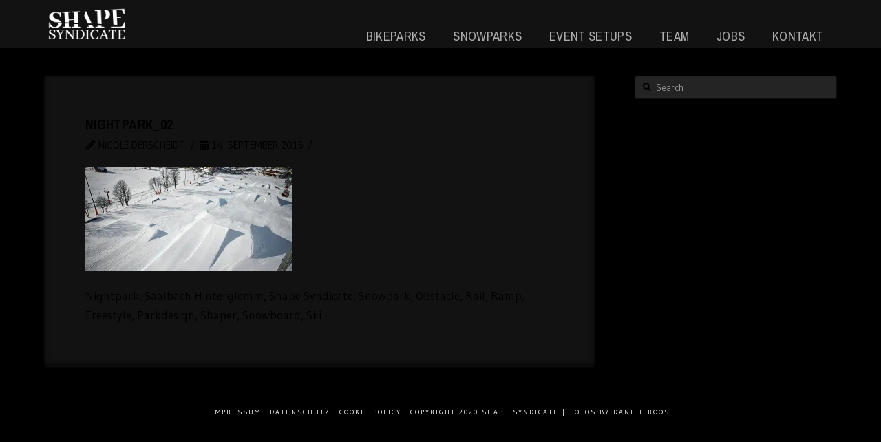

--- FILE ---
content_type: text/html; charset=UTF-8
request_url: https://shapesyndicate.com/nightpark_02-2/
body_size: 8959
content:


<!DOCTYPE html>

<html class="no-js" lang="de">

<head>
  
<meta charset="UTF-8">
<meta name="viewport" content="width=device-width, initial-scale=1.0">
<link rel="pingback" href="https://shapesyndicate.com/xmlrpc.php">

	<!-- This site is optimized with the Yoast SEO plugin v15.9.2 - https://yoast.com/wordpress/plugins/seo/ -->
	<title>nightpark_02 - Shape Syndicate</title>
	<meta name="robots" content="index, follow, max-snippet:-1, max-image-preview:large, max-video-preview:-1" />
	<link rel="canonical" href="https://shapesyndicate.com/wp-content/uploads/2016/09/nightpark_02.jpg" />
	<meta property="og:locale" content="de_DE" />
	<meta property="og:type" content="article" />
	<meta property="og:title" content="nightpark_02 - Shape Syndicate" />
	<meta property="og:description" content="Nightpark, Saalbach Hinterglemm, Shape Syndicate, Snowpark, Obstacle, Rail, Ramp, Freestyle, Parkdesign, Shaper, Snowboard, Ski" />
	<meta property="og:url" content="https://shapesyndicate.com/wp-content/uploads/2016/09/nightpark_02.jpg" />
	<meta property="og:site_name" content="Shape Syndicate" />
	<meta property="article:modified_time" content="2016-09-14T09:14:00+00:00" />
	<meta property="og:image" content="https://i0.wp.com/shapesyndicate.com/wp-content/uploads/2016/09/nightpark_02.jpg?fit=1200%2C600&#038;ssl=1" />
	<meta property="og:image:width" content="1200" />
	<meta property="og:image:height" content="600" />
	<meta name="twitter:card" content="summary" />
	<script type="application/ld+json" class="yoast-schema-graph">{"@context":"https://schema.org","@graph":[{"@type":"WebSite","@id":"https://shapesyndicate.com/#website","url":"https://shapesyndicate.com/","name":"Shape Syndicate","description":"Bike- &amp; Snowparks","potentialAction":[{"@type":"SearchAction","target":"https://shapesyndicate.com/?s={search_term_string}","query-input":"required name=search_term_string"}],"inLanguage":"de"},{"@type":"WebPage","@id":"https://shapesyndicate.com/wp-content/uploads/2016/09/nightpark_02.jpg#webpage","url":"https://shapesyndicate.com/wp-content/uploads/2016/09/nightpark_02.jpg","name":"nightpark_02 - Shape Syndicate","isPartOf":{"@id":"https://shapesyndicate.com/#website"},"datePublished":"2016-09-14T09:12:08+00:00","dateModified":"2016-09-14T09:14:00+00:00","breadcrumb":{"@id":"https://shapesyndicate.com/wp-content/uploads/2016/09/nightpark_02.jpg#breadcrumb"},"inLanguage":"de","potentialAction":[{"@type":"ReadAction","target":["https://shapesyndicate.com/wp-content/uploads/2016/09/nightpark_02.jpg"]}]},{"@type":"BreadcrumbList","@id":"https://shapesyndicate.com/wp-content/uploads/2016/09/nightpark_02.jpg#breadcrumb","itemListElement":[{"@type":"ListItem","position":1,"item":{"@type":"WebPage","@id":"https://shapesyndicate.com/","url":"https://shapesyndicate.com/","name":"Startseite"}},{"@type":"ListItem","position":2,"item":{"@type":"WebPage","@id":"https://shapesyndicate.com/wp-content/uploads/2016/09/nightpark_02.jpg","url":"https://shapesyndicate.com/wp-content/uploads/2016/09/nightpark_02.jpg","name":"nightpark_02"}}]}]}</script>
	<!-- / Yoast SEO plugin. -->


<link rel='dns-prefetch' href='//secure.gravatar.com' />
<link rel='dns-prefetch' href='//s.w.org' />
<link rel='dns-prefetch' href='//v0.wordpress.com' />
<link rel='dns-prefetch' href='//i0.wp.com' />
<link rel='dns-prefetch' href='//i1.wp.com' />
<link rel='dns-prefetch' href='//i2.wp.com' />
<link rel="alternate" type="application/rss+xml" title="Shape Syndicate &raquo; Feed" href="https://shapesyndicate.com/feed/" />
		<script type="text/javascript">
			window._wpemojiSettings = {"baseUrl":"https:\/\/s.w.org\/images\/core\/emoji\/13.0.0\/72x72\/","ext":".png","svgUrl":"https:\/\/s.w.org\/images\/core\/emoji\/13.0.0\/svg\/","svgExt":".svg","source":{"concatemoji":"https:\/\/shapesyndicate.com\/wp-includes\/js\/wp-emoji-release.min.js?ver=5.5.17"}};
			!function(e,a,t){var n,r,o,i=a.createElement("canvas"),p=i.getContext&&i.getContext("2d");function s(e,t){var a=String.fromCharCode;p.clearRect(0,0,i.width,i.height),p.fillText(a.apply(this,e),0,0);e=i.toDataURL();return p.clearRect(0,0,i.width,i.height),p.fillText(a.apply(this,t),0,0),e===i.toDataURL()}function c(e){var t=a.createElement("script");t.src=e,t.defer=t.type="text/javascript",a.getElementsByTagName("head")[0].appendChild(t)}for(o=Array("flag","emoji"),t.supports={everything:!0,everythingExceptFlag:!0},r=0;r<o.length;r++)t.supports[o[r]]=function(e){if(!p||!p.fillText)return!1;switch(p.textBaseline="top",p.font="600 32px Arial",e){case"flag":return s([127987,65039,8205,9895,65039],[127987,65039,8203,9895,65039])?!1:!s([55356,56826,55356,56819],[55356,56826,8203,55356,56819])&&!s([55356,57332,56128,56423,56128,56418,56128,56421,56128,56430,56128,56423,56128,56447],[55356,57332,8203,56128,56423,8203,56128,56418,8203,56128,56421,8203,56128,56430,8203,56128,56423,8203,56128,56447]);case"emoji":return!s([55357,56424,8205,55356,57212],[55357,56424,8203,55356,57212])}return!1}(o[r]),t.supports.everything=t.supports.everything&&t.supports[o[r]],"flag"!==o[r]&&(t.supports.everythingExceptFlag=t.supports.everythingExceptFlag&&t.supports[o[r]]);t.supports.everythingExceptFlag=t.supports.everythingExceptFlag&&!t.supports.flag,t.DOMReady=!1,t.readyCallback=function(){t.DOMReady=!0},t.supports.everything||(n=function(){t.readyCallback()},a.addEventListener?(a.addEventListener("DOMContentLoaded",n,!1),e.addEventListener("load",n,!1)):(e.attachEvent("onload",n),a.attachEvent("onreadystatechange",function(){"complete"===a.readyState&&t.readyCallback()})),(n=t.source||{}).concatemoji?c(n.concatemoji):n.wpemoji&&n.twemoji&&(c(n.twemoji),c(n.wpemoji)))}(window,document,window._wpemojiSettings);
		</script>
		<style type="text/css">
img.wp-smiley,
img.emoji {
	display: inline !important;
	border: none !important;
	box-shadow: none !important;
	height: 1em !important;
	width: 1em !important;
	margin: 0 .07em !important;
	vertical-align: -0.1em !important;
	background: none !important;
	padding: 0 !important;
}
</style>
	<link rel='stylesheet' id='wp-block-library-css'  href='https://shapesyndicate.com/wp-includes/css/dist/block-library/style.min.css?ver=5.5.17' type='text/css' media='all' />
<style id='wp-block-library-inline-css' type='text/css'>
.has-text-align-justify{text-align:justify;}
</style>
<link rel='stylesheet' id='wp-block-library-theme-css'  href='https://shapesyndicate.com/wp-includes/css/dist/block-library/theme.min.css?ver=5.5.17' type='text/css' media='all' />
<link rel='stylesheet' id='x-stack-css'  href='https://shapesyndicate.com/wp-content/themes/x/framework/dist/css/site/stacks/integrity-dark.css?ver=7.2.3' type='text/css' media='all' />
<link rel='stylesheet' id='x-cranium-migration-css'  href='https://shapesyndicate.com/wp-content/themes/x/framework/legacy/cranium/dist/css/site/integrity-dark.css?ver=7.2.3' type='text/css' media='all' />
<link rel='stylesheet' id='jetpack_css-css'  href='https://shapesyndicate.com/wp-content/plugins/jetpack/css/jetpack.css?ver=9.4.4' type='text/css' media='all' />
<script type='text/javascript' src='https://shapesyndicate.com/wp-includes/js/jquery/jquery.js?ver=1.12.4-wp' id='jquery-core-js'></script>
<link rel="https://api.w.org/" href="https://shapesyndicate.com/wp-json/" /><link rel="alternate" type="application/json" href="https://shapesyndicate.com/wp-json/wp/v2/media/1370" /><link rel='shortlink' href='https://wp.me/a7nJCw-m6' />
<link rel="alternate" type="application/json+oembed" href="https://shapesyndicate.com/wp-json/oembed/1.0/embed?url=https%3A%2F%2Fshapesyndicate.com%2Fnightpark_02-2%2F" />
<link rel="alternate" type="text/xml+oembed" href="https://shapesyndicate.com/wp-json/oembed/1.0/embed?url=https%3A%2F%2Fshapesyndicate.com%2Fnightpark_02-2%2F&#038;format=xml" />
<style type='text/css'>img#wpstats{display:none}</style><meta name="generator" content="Powered by Slider Revolution 6.7.21 - responsive, Mobile-Friendly Slider Plugin for WordPress with comfortable drag and drop interface." />
<script>function setREVStartSize(e){
			//window.requestAnimationFrame(function() {
				window.RSIW = window.RSIW===undefined ? window.innerWidth : window.RSIW;
				window.RSIH = window.RSIH===undefined ? window.innerHeight : window.RSIH;
				try {
					var pw = document.getElementById(e.c).parentNode.offsetWidth,
						newh;
					pw = pw===0 || isNaN(pw) || (e.l=="fullwidth" || e.layout=="fullwidth") ? window.RSIW : pw;
					e.tabw = e.tabw===undefined ? 0 : parseInt(e.tabw);
					e.thumbw = e.thumbw===undefined ? 0 : parseInt(e.thumbw);
					e.tabh = e.tabh===undefined ? 0 : parseInt(e.tabh);
					e.thumbh = e.thumbh===undefined ? 0 : parseInt(e.thumbh);
					e.tabhide = e.tabhide===undefined ? 0 : parseInt(e.tabhide);
					e.thumbhide = e.thumbhide===undefined ? 0 : parseInt(e.thumbhide);
					e.mh = e.mh===undefined || e.mh=="" || e.mh==="auto" ? 0 : parseInt(e.mh,0);
					if(e.layout==="fullscreen" || e.l==="fullscreen")
						newh = Math.max(e.mh,window.RSIH);
					else{
						e.gw = Array.isArray(e.gw) ? e.gw : [e.gw];
						for (var i in e.rl) if (e.gw[i]===undefined || e.gw[i]===0) e.gw[i] = e.gw[i-1];
						e.gh = e.el===undefined || e.el==="" || (Array.isArray(e.el) && e.el.length==0)? e.gh : e.el;
						e.gh = Array.isArray(e.gh) ? e.gh : [e.gh];
						for (var i in e.rl) if (e.gh[i]===undefined || e.gh[i]===0) e.gh[i] = e.gh[i-1];
											
						var nl = new Array(e.rl.length),
							ix = 0,
							sl;
						e.tabw = e.tabhide>=pw ? 0 : e.tabw;
						e.thumbw = e.thumbhide>=pw ? 0 : e.thumbw;
						e.tabh = e.tabhide>=pw ? 0 : e.tabh;
						e.thumbh = e.thumbhide>=pw ? 0 : e.thumbh;
						for (var i in e.rl) nl[i] = e.rl[i]<window.RSIW ? 0 : e.rl[i];
						sl = nl[0];
						for (var i in nl) if (sl>nl[i] && nl[i]>0) { sl = nl[i]; ix=i;}
						var m = pw>(e.gw[ix]+e.tabw+e.thumbw) ? 1 : (pw-(e.tabw+e.thumbw)) / (e.gw[ix]);
						newh =  (e.gh[ix] * m) + (e.tabh + e.thumbh);
					}
					var el = document.getElementById(e.c);
					if (el!==null && el) el.style.height = newh+"px";
					el = document.getElementById(e.c+"_wrapper");
					if (el!==null && el) {
						el.style.height = newh+"px";
						el.style.display = "block";
					}
				} catch(e){
					console.log("Failure at Presize of Slider:" + e)
				}
			//});
		  };</script>
			<style type="text/css" id="wp-custom-css">
				/*
Willkommen bei den Individuellen CSS

Wie es funktioniert, steht unter http://wp.me/PEmnE-Bt
*/
.x-btn-navbar {
	padding: 0;
	vertical-align: middle;
}			</style>
		<style id="x-generated-css">a,h1 a:hover,h2 a:hover,h3 a:hover,h4 a:hover,h5 a:hover,h6 a:hover,.x-breadcrumb-wrap a:hover,.widget ul li a:hover,.widget ol li a:hover,.widget.widget_text ul li a,.widget.widget_text ol li a,.widget_nav_menu .current-menu-item > a,.x-accordion-heading .x-accordion-toggle:hover,.x-comment-author a:hover,.x-comment-time:hover,.x-recent-posts a:hover .h-recent-posts{color:hsl(0,0%,49%);}a:hover,.widget.widget_text ul li a:hover,.widget.widget_text ol li a:hover,.x-twitter-widget ul li a:hover{color:hsl(0,0%,0%);}.rev_slider_wrapper,a.x-img-thumbnail:hover,.x-slider-container.below,.page-template-template-blank-3-php .x-slider-container.above,.page-template-template-blank-6-php .x-slider-container.above{border-color:hsl(0,0%,49%);}.entry-thumb:before,.x-pagination span.current,.flex-direction-nav a,.flex-control-nav a:hover,.flex-control-nav a.flex-active,.mejs-time-current,.x-dropcap,.x-skill-bar .bar,.x-pricing-column.featured h2,.h-comments-title small,.x-entry-share .x-share:hover,.x-highlight,.x-recent-posts .x-recent-posts-img:after{background-color:hsl(0,0%,49%);}.x-nav-tabs > .active > a,.x-nav-tabs > .active > a:hover{box-shadow:inset 0 3px 0 0 hsl(0,0%,49%);}.x-main{width:69.536945%;}.x-sidebar{width:25.536945%;}.x-comment-author,.x-comment-time,.comment-form-author label,.comment-form-email label,.comment-form-url label,.comment-form-rating label,.comment-form-comment label,.widget_calendar #wp-calendar caption,.widget.widget_rss li .rsswidget{font-family:"Pragati Narrow",sans-serif;font-weight:700;text-transform:uppercase;}.p-landmark-sub,.p-meta,input,button,select,textarea{font-family:"Gudea",sans-serif;}.widget ul li a,.widget ol li a,.x-comment-time{color:hsl(0,0%,0%);}.widget_text ol li a,.widget_text ul li a{color:hsl(0,0%,49%);}.widget_text ol li a:hover,.widget_text ul li a:hover{color:hsl(0,0%,0%);}.comment-form-author label,.comment-form-email label,.comment-form-url label,.comment-form-rating label,.comment-form-comment label,.widget_calendar #wp-calendar th,.p-landmark-sub strong,.widget_tag_cloud .tagcloud a:hover,.widget_tag_cloud .tagcloud a:active,.entry-footer a:hover,.entry-footer a:active,.x-breadcrumbs .current,.x-comment-author,.x-comment-author a{color:hsl(0,0%,0%);}.widget_calendar #wp-calendar th{border-color:hsl(0,0%,0%);}.h-feature-headline span i{background-color:hsl(0,0%,0%);}@media (max-width:979px){}html{font-size:17px;}@media (min-width:480px){html{font-size:17px;}}@media (min-width:767px){html{font-size:17px;}}@media (min-width:979px){html{font-size:17px;}}@media (min-width:1200px){html{font-size:17px;}}body{font-style:normal;font-weight:400;color:hsl(0,0%,0%);background-color:hsl(0,0%,0%);}.w-b{font-weight:400 !important;}h1,h2,h3,h4,h5,h6,.h1,.h2,.h3,.h4,.h5,.h6{font-family:"Pragati Narrow",sans-serif;font-style:normal;font-weight:700;text-transform:uppercase;}h1,.h1{letter-spacing:0.017em;}h2,.h2{letter-spacing:0.02em;}h3,.h3{letter-spacing:0.023em;}h4,.h4{letter-spacing:0.023em;}h5,.h5{letter-spacing:0.02em;}h6,.h6{letter-spacing:0.007em;}.w-h{font-weight:700 !important;}.x-container.width{width:90%;}.x-container.max{max-width:1170px;}.x-main.full{float:none;display:block;width:auto;}@media (max-width:979px){.x-main.full,.x-main.left,.x-main.right,.x-sidebar.left,.x-sidebar.right{float:none;display:block;width:auto !important;}}.entry-header,.entry-content{font-size:1rem;}body,input,button,select,textarea{font-family:"Gudea",sans-serif;}h1,h2,h3,h4,h5,h6,.h1,.h2,.h3,.h4,.h5,.h6,h1 a,h2 a,h3 a,h4 a,h5 a,h6 a,.h1 a,.h2 a,.h3 a,.h4 a,.h5 a,.h6 a,blockquote{color:hsl(0,0%,0%);}.cfc-h-tx{color:hsl(0,0%,0%) !important;}.cfc-h-bd{border-color:hsl(0,0%,0%) !important;}.cfc-h-bg{background-color:hsl(0,0%,0%) !important;}.cfc-b-tx{color:hsl(0,0%,0%) !important;}.cfc-b-bd{border-color:hsl(0,0%,0%) !important;}.cfc-b-bg{background-color:hsl(0,0%,0%) !important;}.x-btn,.button,[type="submit"]{color:hsl(0,0%,100%);border-color:rgb(63,63,63);background-color:rgb(63,63,63);text-shadow:0 0.075em 0.075em rgba(0,0,0,0.5);padding:0.714em 1.286em 0.952em;font-size:21px;}.x-btn:hover,.button:hover,[type="submit"]:hover{color:hsl(0,0%,100%);border-color:hsla(0,0%,48%,0.89);background-color:rgb(122,122,122);text-shadow:0 0.075em 0.075em rgba(0,0,0,0.5);}.x-btn.x-btn-real,.x-btn.x-btn-real:hover{margin-bottom:0.25em;text-shadow:0 0.075em 0.075em rgba(0,0,0,0.65);}.x-btn.x-btn-real{box-shadow:0 0.25em 0 0 #a71000,0 4px 9px rgba(0,0,0,0.75);}.x-btn.x-btn-real:hover{box-shadow:0 0.25em 0 0 #a71000,0 4px 9px rgba(0,0,0,0.75);}.x-btn.x-btn-flat,.x-btn.x-btn-flat:hover{margin-bottom:0;text-shadow:0 0.075em 0.075em rgba(0,0,0,0.65);box-shadow:none;}.x-btn.x-btn-transparent,.x-btn.x-btn-transparent:hover{margin-bottom:0;border-width:3px;text-shadow:none;text-transform:uppercase;background-color:transparent;box-shadow:none;}.x-topbar .p-info a:hover,.x-widgetbar .widget ul li a:hover{color:hsl(0,0%,49%);}.x-topbar .p-info,.x-topbar .p-info a,.x-navbar .desktop .x-nav > li > a,.x-navbar .desktop .sub-menu a,.x-navbar .mobile .x-nav li > a,.x-breadcrumb-wrap a,.x-breadcrumbs .delimiter{color:rgb(173,173,173);}.x-navbar .desktop .x-nav > li > a:hover,.x-navbar .desktop .x-nav > .x-active > a,.x-navbar .desktop .x-nav > .current-menu-item > a,.x-navbar .desktop .sub-menu a:hover,.x-navbar .desktop .sub-menu .x-active > a,.x-navbar .desktop .sub-menu .current-menu-item > a,.x-navbar .desktop .x-nav .x-megamenu > .sub-menu > li > a,.x-navbar .mobile .x-nav li > a:hover,.x-navbar .mobile .x-nav .x-active > a,.x-navbar .mobile .x-nav .current-menu-item > a{color:hsl(0,0%,100%);}.x-navbar .desktop .x-nav > li > a:hover,.x-navbar .desktop .x-nav > .x-active > a,.x-navbar .desktop .x-nav > .current-menu-item > a{box-shadow:inset 0 4px 0 0 hsl(0,0%,49%);}.x-navbar .desktop .x-nav > li > a{height:70px;padding-top:43px;}.x-navbar-fixed-top-active .x-navbar-wrap{margin-bottom:1px;}.x-navbar .desktop .x-nav > li ul{top:55px;;}@media (max-width:979px){.x-navbar-fixed-top-active .x-navbar-wrap{margin-bottom:0;}}body.x-navbar-fixed-top-active .x-navbar-wrap{height:70px;}.x-navbar-inner{min-height:70px;}.x-brand{margin-top:10px;font-family:"Pragati Narrow",sans-serif;font-size:18px;font-style:normal;font-weight:700;letter-spacing:0.12em;text-transform:uppercase;color:hsl(0,0%,0%);}.x-brand:hover,.x-brand:focus{color:hsl(0,0%,0%);}.x-brand img{width:125px;}.x-navbar .x-nav-wrap .x-nav > li > a{font-family:"Pragati Narrow",sans-serif;font-style:normal;font-weight:400;letter-spacing:0.017em;}.x-navbar .desktop .x-nav > li > a{font-size:20px;}.x-navbar .desktop .x-nav > li > a:not(.x-btn-navbar-woocommerce){padding-left:20px;padding-right:20px;}.x-navbar .desktop .x-nav > li > a > span{margin-right:-0.017em;}.x-btn-navbar{margin-top:28px;}.x-btn-navbar,.x-btn-navbar.collapsed{font-size:21px;}@media (max-width:979px){body.x-navbar-fixed-top-active .x-navbar-wrap{height:auto;}.x-widgetbar{left:0;right:0;}}@font-face{font-family:'FontAwesomePro';font-style:normal;font-weight:900;font-display:block;src:url('https://shapesyndicate.com/wp-content/plugins/cornerstone/assets/dist/fonts/fa-solid-900.woff2') format('woff2'),url('https://shapesyndicate.com/wp-content/plugins/cornerstone/assets/dist/fonts/fa-solid-900.woff') format('woff'),url('https://shapesyndicate.com/wp-content/plugins/cornerstone/assets/dist/fonts/fa-solid-900.ttf') format('truetype');}[data-x-fa-pro-icon]{font-family:"FontAwesomePro" !important;}[data-x-fa-pro-icon]:before{content:attr(data-x-fa-pro-icon);}[data-x-icon],[data-x-icon-o],[data-x-icon-l],[data-x-icon-s],[data-x-icon-b],[data-x-fa-pro-icon],[class*="cs-fa-"]{display:inline-block;font-style:normal;font-weight:400;text-decoration:inherit;text-rendering:auto;-webkit-font-smoothing:antialiased;-moz-osx-font-smoothing:grayscale;}[data-x-icon].left,[data-x-icon-o].left,[data-x-icon-l].left,[data-x-icon-s].left,[data-x-icon-b].left,[data-x-fa-pro-icon].left,[class*="cs-fa-"].left{margin-right:0.5em;}[data-x-icon].right,[data-x-icon-o].right,[data-x-icon-l].right,[data-x-icon-s].right,[data-x-icon-b].right,[data-x-fa-pro-icon].right,[class*="cs-fa-"].right{margin-left:0.5em;}[data-x-icon]:before,[data-x-icon-o]:before,[data-x-icon-l]:before,[data-x-icon-s]:before,[data-x-icon-b]:before,[data-x-fa-pro-icon]:before,[class*="cs-fa-"]:before{line-height:1;}@font-face{font-family:'FontAwesome';font-style:normal;font-weight:900;font-display:block;src:url('https://shapesyndicate.com/wp-content/plugins/cornerstone/assets/dist/fonts/fa-solid-900.woff2') format('woff2'),url('https://shapesyndicate.com/wp-content/plugins/cornerstone/assets/dist/fonts/fa-solid-900.woff') format('woff'),url('https://shapesyndicate.com/wp-content/plugins/cornerstone/assets/dist/fonts/fa-solid-900.ttf') format('truetype');}[data-x-icon],[data-x-icon-s],[data-x-icon][class*="cs-fa-"]{font-family:"FontAwesome" !important;font-weight:900;}[data-x-icon]:before,[data-x-icon][class*="cs-fa-"]:before{content:attr(data-x-icon);}[data-x-icon-s]:before{content:attr(data-x-icon-s);}@font-face{font-family:'FontAwesomeRegular';font-style:normal;font-weight:400;font-display:block;src:url('https://shapesyndicate.com/wp-content/plugins/cornerstone/assets/dist/fonts/fa-regular-400.woff2') format('woff2'),url('https://shapesyndicate.com/wp-content/plugins/cornerstone/assets/dist/fonts/fa-regular-400.woff') format('woff'),url('https://shapesyndicate.com/wp-content/plugins/cornerstone/assets/dist/fonts/fa-regular-400.ttf') format('truetype');}@font-face{font-family:'FontAwesomePro';font-style:normal;font-weight:400;font-display:block;src:url('https://shapesyndicate.com/wp-content/plugins/cornerstone/assets/dist/fonts/fa-regular-400.woff2') format('woff2'),url('https://shapesyndicate.com/wp-content/plugins/cornerstone/assets/dist/fonts/fa-regular-400.woff') format('woff'),url('https://shapesyndicate.com/wp-content/plugins/cornerstone/assets/dist/fonts/fa-regular-400.ttf') format('truetype');}[data-x-icon-o]{font-family:"FontAwesomeRegular" !important;}[data-x-icon-o]:before{content:attr(data-x-icon-o);}@font-face{font-family:'FontAwesomeLight';font-style:normal;font-weight:300;font-display:block;src:url('https://shapesyndicate.com/wp-content/plugins/cornerstone/assets/dist/fonts/fa-light-300.woff2') format('woff2'),url('https://shapesyndicate.com/wp-content/plugins/cornerstone/assets/dist/fonts/fa-light-300.woff') format('woff'),url('https://shapesyndicate.com/wp-content/plugins/cornerstone/assets/dist/fonts/fa-light-300.ttf') format('truetype');}@font-face{font-family:'FontAwesomePro';font-style:normal;font-weight:300;font-display:block;src:url('https://shapesyndicate.com/wp-content/plugins/cornerstone/assets/dist/fonts/fa-light-300.woff2') format('woff2'),url('https://shapesyndicate.com/wp-content/plugins/cornerstone/assets/dist/fonts/fa-light-300.woff') format('woff'),url('https://shapesyndicate.com/wp-content/plugins/cornerstone/assets/dist/fonts/fa-light-300.ttf') format('truetype');}[data-x-icon-l]{font-family:"FontAwesomeLight" !important;font-weight:300;}[data-x-icon-l]:before{content:attr(data-x-icon-l);}@font-face{font-family:'FontAwesomeBrands';font-style:normal;font-weight:normal;font-display:block;src:url('https://shapesyndicate.com/wp-content/plugins/cornerstone/assets/dist/fonts/fa-brands-400.woff2') format('woff2'),url('https://shapesyndicate.com/wp-content/plugins/cornerstone/assets/dist/fonts/fa-brands-400.woff') format('woff'),url('https://shapesyndicate.com/wp-content/plugins/cornerstone/assets/dist/fonts/fa-brands-400.ttf') format('truetype');}[data-x-icon-b]{font-family:"FontAwesomeBrands" !important;}[data-x-icon-b]:before{content:attr(data-x-icon-b);}h4,.h4{font-size:150%}h5,.h5{font-size:125%}.x-btn-alt-light{color:#fff;border-color:#fff;}.x-btn-alt-light:hover{color:rgba(255,255,255,0.75);border-color:rgba(255,255,255,0.75);}.x-btn-alt-dark{color:#434f5b;border-color:#434f5b;}.x-btn-alt-dark:hover{color:rgba(67,79,91,0.75);border-color:rgba(67,79,91,0.75);}.x-topbar .p-info{letter-spacing:0;}.x-header-landmark{padding:45px 0;border-color:#e4e1d0;background-color:#e4e1d0;}.x-header-landmark h1.h-landmark{font-size:200%;letter-spacing:3px;}.entry-title{font-size:125%;}.h-widget{font-size:112%;}.promo-custom{margin:0 auto;max-width:275px;}.promo-custom h4{margin:0;font-size:1.15em;}.promo-custom p{margin:0.75em 0 1.15em;font-size:0.85em;}.promo-custom p:last-child{margin-bottom:0;}footer p,footer h4{color:#9d9d9d;}footer a{color:#fff;}footer a:hover{color:#7d7d7d;}footer .footer-services{font-size:16px;letter-spacing:0;color:#fff;}footer .footer-credit{font-family:"Gudea",sans-serif;}</style><link rel="stylesheet" href="//fonts.googleapis.com/css?family=Gudea:400,400i,700,700i|Pragati+Narrow:700,400&#038;subset=latin,latin-ext&#038;display=auto" type="text/css" media="all" data-x-google-fonts /><style id="wpforms-css-vars-root">
				:root {
					--wpforms-field-border-radius: 3px;
--wpforms-field-background-color: #ffffff;
--wpforms-field-border-color: rgba( 0, 0, 0, 0.25 );
--wpforms-field-text-color: rgba( 0, 0, 0, 0.7 );
--wpforms-label-color: rgba( 0, 0, 0, 0.85 );
--wpforms-label-sublabel-color: rgba( 0, 0, 0, 0.55 );
--wpforms-label-error-color: #d63637;
--wpforms-button-border-radius: 3px;
--wpforms-button-background-color: #066aab;
--wpforms-button-text-color: #ffffff;
--wpforms-field-size-input-height: 43px;
--wpforms-field-size-input-spacing: 15px;
--wpforms-field-size-font-size: 16px;
--wpforms-field-size-line-height: 19px;
--wpforms-field-size-padding-h: 14px;
--wpforms-field-size-checkbox-size: 16px;
--wpforms-field-size-sublabel-spacing: 5px;
--wpforms-field-size-icon-size: 1;
--wpforms-label-size-font-size: 16px;
--wpforms-label-size-line-height: 19px;
--wpforms-label-size-sublabel-font-size: 14px;
--wpforms-label-size-sublabel-line-height: 17px;
--wpforms-button-size-font-size: 17px;
--wpforms-button-size-height: 41px;
--wpforms-button-size-padding-h: 15px;
--wpforms-button-size-margin-top: 10px;

				}
			</style></head>

<body class="attachment attachment-template-default single single-attachment postid-1370 attachmentid-1370 attachment-jpeg x-integrity x-integrity-dark x-full-width-layout-active x-content-sidebar-active x-navbar-fixed-top-active x-v7_2_3 cornerstone-v4_2_3">

  
  
  <div id="x-root" class="x-root">

    
    <div id="top" class="site">

    
  
  <header class="masthead masthead-inline" role="banner">
    
    

  <div class="x-navbar-wrap">
    <div class="x-navbar">
      <div class="x-navbar-inner">
        <div class="x-container max width">
          
<a href="https://shapesyndicate.com/" class="x-brand img">
  <img src="//shapesyndicate.com/wp-content/uploads/2016/05/shape_syndicate_logo_s.png" alt="Shape Syndicate"></a>
          
<a href="#" id="x-btn-navbar" class="x-btn-navbar collapsed" data-x-toggle="collapse-b" data-x-toggleable="x-nav-wrap-mobile" aria-expanded="false" aria-controls="x-nav-wrap-mobile" role="button">
  <i class="x-icon-bars" data-x-icon-s="&#xf0c9;"></i>
  <span class="visually-hidden">Navigation</span>
</a>

<nav class="x-nav-wrap desktop" role="navigation">
  <ul id="menu-main" class="x-nav"><li id="menu-item-1624" class="menu-item menu-item-type-post_type menu-item-object-page menu-item-1624"><a href="https://shapesyndicate.com/bikeparks/"><span>BIKEPARKS</span></a></li>
<li id="menu-item-690" class="menu-item menu-item-type-post_type menu-item-object-page menu-item-690"><a href="https://shapesyndicate.com/snowparks/"><span>SNOWPARKS</span></a></li>
<li id="menu-item-814" class="menu-item menu-item-type-post_type menu-item-object-page menu-item-814"><a href="https://shapesyndicate.com/event-setups/"><span>EVENT SETUPS</span></a></li>
<li id="menu-item-20" class="menu-item menu-item-type-post_type menu-item-object-page menu-item-20"><a href="https://shapesyndicate.com/team/"><span>TEAM</span></a></li>
<li id="menu-item-2217" class="menu-item menu-item-type-post_type menu-item-object-page menu-item-2217"><a href="https://shapesyndicate.com/jobs-bei-shapesyndicate/"><span>JOBS</span></a></li>
<li id="menu-item-17" class="menu-item menu-item-type-post_type menu-item-object-page menu-item-17"><a href="https://shapesyndicate.com/kontakt/"><span>KONTAKT</span></a></li>
</ul></nav>

<div id="x-nav-wrap-mobile" class="x-nav-wrap mobile x-collapsed" data-x-toggleable="x-nav-wrap-mobile" data-x-toggle-collapse="1" aria-hidden="true" aria-labelledby="x-btn-navbar">
  <ul id="menu-main-1" class="x-nav"><li class="menu-item menu-item-type-post_type menu-item-object-page menu-item-1624"><a href="https://shapesyndicate.com/bikeparks/"><span>BIKEPARKS</span></a></li>
<li class="menu-item menu-item-type-post_type menu-item-object-page menu-item-690"><a href="https://shapesyndicate.com/snowparks/"><span>SNOWPARKS</span></a></li>
<li class="menu-item menu-item-type-post_type menu-item-object-page menu-item-814"><a href="https://shapesyndicate.com/event-setups/"><span>EVENT SETUPS</span></a></li>
<li class="menu-item menu-item-type-post_type menu-item-object-page menu-item-20"><a href="https://shapesyndicate.com/team/"><span>TEAM</span></a></li>
<li class="menu-item menu-item-type-post_type menu-item-object-page menu-item-2217"><a href="https://shapesyndicate.com/jobs-bei-shapesyndicate/"><span>JOBS</span></a></li>
<li class="menu-item menu-item-type-post_type menu-item-object-page menu-item-17"><a href="https://shapesyndicate.com/kontakt/"><span>KONTAKT</span></a></li>
</ul></div>

        </div>
      </div>
    </div>
  </div>

    
    </header>

    

  <div class="x-container max width offset">
    <div class="x-main left" role="main">

              
<article id="post-1370" class="post-1370 attachment type-attachment status-inherit hentry no-post-thumbnail">
  <div class="entry-featured">
      </div>
  <div class="entry-wrap">
    
<header class="entry-header">
    <h1 class="entry-title">nightpark_02</h1>
    <p class="p-meta"><span><i class="x-icon-pencil" data-x-icon-s="&#xf303;"></i> Nicole Derscheidt</span><span><time class="entry-date" datetime="2016-09-14T11:12:08+02:00"><i class="x-icon-calendar" data-x-icon-s="&#xf073;"></i> 14. September 2016</time></span><span></span></p></header>    


<div class="entry-content content">


  <p class="attachment"><a href='https://i0.wp.com/shapesyndicate.com/wp-content/uploads/2016/09/nightpark_02.jpg?ssl=1'><img width="300" height="150" src="https://i0.wp.com/shapesyndicate.com/wp-content/uploads/2016/09/nightpark_02.jpg?fit=300%2C150&amp;ssl=1" class="attachment-medium size-medium" alt="Nightpark" loading="lazy" srcset="https://i0.wp.com/shapesyndicate.com/wp-content/uploads/2016/09/nightpark_02.jpg?w=1200&amp;ssl=1 1200w, https://i0.wp.com/shapesyndicate.com/wp-content/uploads/2016/09/nightpark_02.jpg?resize=300%2C150&amp;ssl=1 300w, https://i0.wp.com/shapesyndicate.com/wp-content/uploads/2016/09/nightpark_02.jpg?resize=768%2C384&amp;ssl=1 768w, https://i0.wp.com/shapesyndicate.com/wp-content/uploads/2016/09/nightpark_02.jpg?resize=1024%2C512&amp;ssl=1 1024w, https://i0.wp.com/shapesyndicate.com/wp-content/uploads/2016/09/nightpark_02.jpg?resize=100%2C50&amp;ssl=1 100w, https://i0.wp.com/shapesyndicate.com/wp-content/uploads/2016/09/nightpark_02.jpg?resize=881%2C441&amp;ssl=1 881w, https://i0.wp.com/shapesyndicate.com/wp-content/uploads/2016/09/nightpark_02.jpg?resize=1170%2C585&amp;ssl=1 1170w" sizes="(max-width: 300px) 100vw, 300px" /></a></p>
<p>Nightpark, Saalbach Hinterglemm, Shape Syndicate, Snowpark, Obstacle, Rail, Ramp, Freestyle,  Parkdesign, Shaper, Snowboard, Ski</p>
  

</div>

  </div>
  
</article>        
      
    </div>

          

  <aside class="x-sidebar right" role="complementary">
          <div id="search-3" class="widget widget_search">
<form method="get" id="searchform" class="form-search" action="https://shapesyndicate.com/">
  <label for="s" class="visually-hidden">Search</label>
  <input type="text" id="s" name="s" class="search-query" placeholder="Search"  />
</form>
</div>      </aside>

    
  </div>



  

  
    <footer class="x-colophon bottom" role="contentinfo">
      <div class="x-container max width">

                  
<ul id="menu-footer" class="x-nav"><li id="menu-item-593" class="menu-item menu-item-type-post_type menu-item-object-page menu-item-593"><a href="https://shapesyndicate.com/impressum/">Impressum</a></li>
<li id="menu-item-1516" class="menu-item menu-item-type-post_type menu-item-object-page menu-item-privacy-policy menu-item-1516"><a href="https://shapesyndicate.com/datenschutz/">Datenschutz</a></li>
<li id="menu-item-1878" class="menu-item menu-item-type-post_type menu-item-object-page menu-item-1878"><a href="https://shapesyndicate.com/cookie-policy/">Cookie Policy</a></li>
<li id="menu-item-211" class="menu-item menu-item-type-post_type menu-item-object-page menu-item-211"><a href="https://shapesyndicate.com/impressum/">Copyright 2020 Shape Syndicate | Fotos by Daniel Roos</a></li>
</ul>        
        
                  <div class="x-colophon-content">
                      </div>
        
      </div>
    </footer>

  

    
    </div> <!-- END .x-site -->

    
      <a class="x-scroll-top right fade" title="Back to Top">
                
        <i class="x-icon-angle-up" data-x-icon-s="&#xf106;"></i>
      </a>

      <script>

      jQuery(document).ready(function($) {

        var $window            = $(window);
        var body                 = $('body');
        var bodyOffsetBottom     = $window.scrollBottom();             // 1
        var bodyHeightAdjustment = body.height() - bodyOffsetBottom;     // 2
        var bodyHeightAdjusted   = body.height() - bodyHeightAdjustment; // 3
        var $scrollTopAnchor      = $('.x-scroll-top');

        function sizingUpdate(){
          var bodyOffsetTop = $window.scrollTop();
          if ( bodyOffsetTop > ( bodyHeightAdjusted * 0.75 ) ) {
            $scrollTopAnchor.addClass('in');
          } else {
            $scrollTopAnchor.removeClass('in');
          }
        }

        $window.on('scroll', sizingUpdate).resize(sizingUpdate);
        sizingUpdate();

        $scrollTopAnchor.on( 'click', function(){
          $('html, body').animate({ scrollTop: 0 }, 850, 'xEaseInOutExpo');
          return false;
        });

      });

      </script>

    
  </div> <!-- END .x-root -->


		<script>
			window.RS_MODULES = window.RS_MODULES || {};
			window.RS_MODULES.modules = window.RS_MODULES.modules || {};
			window.RS_MODULES.waiting = window.RS_MODULES.waiting || [];
			window.RS_MODULES.defered = true;
			window.RS_MODULES.moduleWaiting = window.RS_MODULES.moduleWaiting || {};
			window.RS_MODULES.type = 'compiled';
		</script>
		
		<!-- GA Google Analytics @ https://m0n.co/ga -->
		<script async src="https://www.googletagmanager.com/gtag/js?id=UA-42638139-3"></script>
		<script>
			window.dataLayer = window.dataLayer || [];
			function gtag(){dataLayer.push(arguments);}
			gtag('js', new Date());
			gtag('config', 'UA-42638139-3');
		</script>

	<link rel='stylesheet' id='rs-plugin-settings-css'  href='//shapesyndicate.com/wp-content/plugins/revslider/sr6/assets/css/rs6.css?ver=6.7.21' type='text/css' media='all' />
<style id='rs-plugin-settings-inline-css' type='text/css'>
#rs-demo-id {}
</style>
<script type='text/javascript' src='https://shapesyndicate.com/wp-content/plugins/jetpack/_inc/build/photon/photon.min.js?ver=20191001' id='jetpack-photon-js'></script>
<script type='text/javascript' src='//shapesyndicate.com/wp-content/plugins/revslider/sr6/assets/js/rbtools.min.js?ver=6.7.21' defer async id='tp-tools-js'></script>
<script type='text/javascript' src='//shapesyndicate.com/wp-content/plugins/revslider/sr6/assets/js/rs6.min.js?ver=6.7.21' defer async id='revmin-js'></script>
<script type='text/javascript' src='https://shapesyndicate.com/wp-content/plugins/cornerstone/assets/dist/js/site/cs.0ce70e6.js' id='cornerstone-site-body-js'></script>
<script type='text/javascript' src='https://shapesyndicate.com/wp-content/themes/x/framework/dist/js/site/x.js?ver=7.2.3' id='x-site-js'></script>
<script type='text/javascript' src='https://shapesyndicate.com/wp-includes/js/wp-embed.min.js?ver=5.5.17' id='wp-embed-js'></script>
<script src='https://stats.wp.com/e-202605.js' defer></script>
<script>
	_stq = window._stq || [];
	_stq.push([ 'view', {v:'ext',j:'1:9.4.4',blog:'109091264',post:'1370',tz:'1',srv:'shapesyndicate.com'} ]);
	_stq.push([ 'clickTrackerInit', '109091264', '1370' ]);
</script>

</body>
</html>